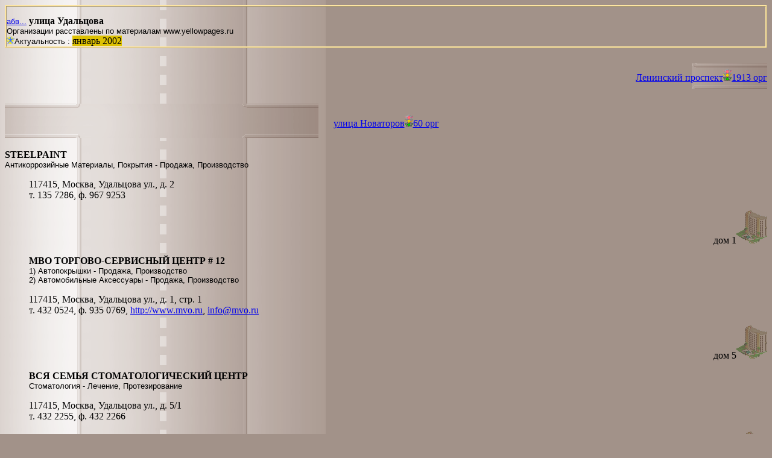

--- FILE ---
content_type: text/html
request_url: http://mom.mtu-net.ru/Help/U/ULITSA_UDALTSOVA.htm
body_size: 28561
content:
<html>
<head>
<meta http-equiv="content-type" content="text/html; charset=windows-1251">
	<title>улица Удальцова</title>
</head>
<link rel="stylesheet" type="text/css" href="../Bmp/Typ14.css">
<body>
<div style="width : 519 px">
<p class="golova">
<i><br><a href="Index.htm#ulitsa_Udaltsova">абв...</a></i>
<b class="golova">улица Удальцова</b>
<br>
<i>Организации расставлены по материалам www.yellowpages.ru<br><img src="../Bmp/yp.gif">Актуальность : </i>
<font style="background : rgb(221,193,3)"> январь 2002 </font>
</p>
</div>

<div style="width : 519 px">

<p class="S2">&nbsp;<br><a name="Leninsky_prospekt"></a><a href="../L/LENINSKY_PROSPEKT.htm#ulitsa_Udaltsova">Ленинский проспект<img src="../Bmp/Zv3.gif">1913 орг</a><br>&nbsp;</p>
</div>

<p class="SxS">&nbsp;<br><a name="ulitsa_Novatorov"></a><a href="../N/ULITSA_NOVATOROV.htm#ulitsa_Udaltsova">улица Новаторов<img src="../Bmp/Zv3.gif">60 орг</a><br>&nbsp;</p>

<p><b>STEELPAINT</b><br><i>Антикоррозийные Материалы, Покрытия - Продажа, Производство</i><br><dd>117415, Москва, Удальцова ул., д. 2<dd>т. 135 7286, ф. 967 9253</p>
<div style="width : 519 px"><p align="right"><a name="1">дом 1<img src="../Bmp/1.gif"></a></p></div>
<p><b>МВО ТОРГОВО-СЕРВИСНЫЙ ЦЕНТР # 12</b><br><i>1) Автопокрышки - Продажа, Производство<br>2) Автомобильные Аксессуары - Продажа, Производство</i><br><dd>117415, Москва, Удальцова ул., д. 1, стр. 1<dd>т. 432 0524, ф. 935 0769, 			<a href="http://www.mvo.ru">http://www.mvo.ru</a>, 			<a href="mailto:info@mvo.ru">info@mvo.ru</a></p>
<div style="width : 519 px"><p align="right"><a name="5">дом 5<img src="../Bmp/1.gif"></a></p></div>
<p><b>ВСЯ СЕМЬЯ СТОМАТОЛОГИЧЕСКИЙ ЦЕНТР</b><br><i>Стоматология - Лечение, Протезирование</i><br><dd>117415, Москва, Удальцова ул., д. 5/1<dd>т. 432 2255, ф. 432 2266</p>
<div style="width : 519 px"><p align="right"><a name="3">дом 3<img src="../Bmp/1.gif"></a></p></div>
<p><b>ЗАПАДНОГО АО СОВЕТ ВЕТЕРАНОВ ВОЙНЫ, ТРУДА, ВООРУЖЕННЫХ СИЛ И ПРАВООХРАНИТЕЛЬНЫХ ОРГАНОВ проспект ВЕРНАДСКОГО</b><br><i>Ветераны - Общественные Организации</i><br><dd>117415, Москва, Удальцова ул., д. 3/13<dd>т. 432 7722</p>
<p><a name="4"><img src="../Bmp/2.gif">дом 4</a></p>
<p><b>ЗАПАДНОГО АО # 14 ДЕТСКАЯ ЦЕНТРАЛЬНАЯ ЦБС ГАГАРИНСКАЯ</b><br><i>Библиотеки Административных Округов</i><br><dd>117415, Москва, Удальцова ул., д. 4<dd>т. 131 6001</p>
<p><b>ЗАПАДНОГО АО КОМИТЕТ РОССИЙСКОГО ОБЩЕСТВА КРАСНОГО КРЕСТА</b><br><i>Красный Крест - Организации</i><br><dd>117415, Москва, Удальцова ул., д. 4<dd>т./ф. 131 8910</p>
<p><b>ЗАПАДНОГО АО ПОЛИКЛИНИКА # 54 ДЕТСКАЯ</b><br><i>Поликлиники Стоматологические</i><br><dd>117415, Москва, Удальцова ул., д. 4<dd>ф. 131 0178, т. 131 8572</p>
<p><b>ЗАПАДНОГО АО ПРОСПЕКТ ВЕРНАДСКОГО МУНИЦИПАЛЬНОЕ УПРАВЛЕНИЕ СОЦИАЛЬНОЙ ЗАЩИТЫ НАСЕЛЕНИЯ</b><br><i>Социальная Помощь</i><br><dd>117415, Москва, Удальцова ул., д. 4<dd>т./ф. 133 7745</p>
<p><b>ЗАПАДНОГО АО ПРОСПЕКТ ВЕРНАДСКОГО РАЙОННЫЙ ОТДЕЛ ЦЕНТРА ЖИЛИЩНЫХ СУБСИДИЙ # 110</b><br><i>Социальная Помощь</i><br><dd>117415, Москва, Удальцова ул., д. 4<dd>т. 935 0152</p>
<p><b>ЗАПАДНОГО АО УПРАВЛЕНИЕ СОЦИАЛЬНОЙ ЗАЩИТЫ НАСЕЛЕНИЯ</b><br><i>Социальная Помощь</i><br><dd>117415, Москва, Удальцова ул., д. 4<dd>т./ф. 133 8642</p>
<p><b>СОЮЗ</b><br><i>Жилищно-Строительные Кооперативы</i><br><dd>117415, Москва, Удальцова ул., д. 4, кв. 84<dd>т. 131 6576</p>
<div style="width : 519 px"><p align="right"><a name="7">дом 7<img src="../Bmp/1.gif"></a></p></div>
<div style="width : 519 px"><p align="right"><a name="9">дом 9<img src="../Bmp/1.gif"></a></p></div>
<div style="width : 519 px"><p align="right"><a name="3k2">дом 3к2<img src="../Bmp/1.gif"></a></p></div>
<p><b>ЗАПАДНОГО АО УЧЕБНО-МЕТОДИЧЕСКИЙ ЦЕНТР ПО ГРАЖДАНСКОЙ ОБОРОНЕ И ЧРЕЗВЫЧАЙНЫМ СИТУАЦИЯМ ФИЛИАЛ</b><br><i>Гражданская Оборона - Организации</i><br><dd>117415, Москва, Удальцова ул., д. 3, корп. 12<dd>т. 431 1828</p>
<div style="width : 519 px"><p align="right"><a name="3k3">дом 3к3<img src="../Bmp/1.gif"></a></p></div>
<div style="width : 519 px"><p align="right"><a name="11">дом 11<img src="../Bmp/1.gif"></a></p></div>
<p><b>ВСЕРОССИЙСКОЕ ОБЩЕСТВО ИНВАЛИДОВ (ВОИ)</b><br><i>Инвалиды - Организации</i><br><dd>117415, Москва, Удальцова ул., д. 11<dd>т. 935 0012, ф. 936 1300, 			<a href="http://www.webcenter.ru/~droza/partners-voi-rus.htm">http://www.webcenter.ru/~droza/partners-voi-rus.htm</a></p>
<p><b>ИНВАИМПЭКС ООО</b><br><i>Продовольственные Товары - Оптовая Продажа</i><br><dd>117415, Москва, Удальцова ул., д. 11<dd>т. 935 0019, 			<a href="http://www.invaimpex.ru">http://www.invaimpex.ru</a>, 			<a href="mailto:inva@space.ru">inva@space.ru</a></p>
<div style="width : 519 px"><p align="right"><a name="3k9">дом 3к9<img src="../Bmp/1.gif"></a></p></div>
<div style="width : 519 px"><p align="right"><a name="13">дом 13<img src="../Bmp/1.gif"></a></p></div>
<div style="width : 519 px"><p align="right"><a name="3k8">дом 3к8<img src="../Bmp/1.gif"></a></p></div>
<div style="width : 519 px"><p align="right"><a name="3k5">дом 3к5<img src="../Bmp/1.gif"></a></p></div>
<div style="width : 519 px"><p align="right"><a name="3k4">дом 3к4<img src="../Bmp/1.gif"></a></p></div>
<p><a name="8"><img src="../Bmp/2.gif">дом 8</a></p>
<p><b>ЗАПАДНОГО АО ПОЛИКЛИНИКА # 2</b><br><i>Поликлиники Стоматологические</i><br><dd>117415, Москва, Удальцова ул., д. 8<dd>ф. 131 6088, т. 131 6110</p>
<div style="width : 519 px"><p align="right"><a name="15">дом 15<img src="../Bmp/1.gif"></a></p></div>
<div style="width : 519 px"><p align="right"><a name="3k13">дом 3к13<img src="../Bmp/1.gif"></a></p></div>
<p><a name="6"><img src="../Bmp/2.gif">дом 6</a></p>
<p><b>SILVER-TRADE</b><br><i>1) Обувная Промышленность - Продажа, Производство Продукции<br>2) Магазины - Обувь</i><br><dd>117415, Москва, Удальцова ул., д. 6<dd>ф. 431 3804, т. 432 0544, 			<a href="mailto:silver@ntl.ru">silver@ntl.ru</a></p>
<p><b>АМК</b><br><i>Охрана Грузов, Объектов, Организаций - Услуги</i><br><dd>117415, Москва, Удальцова ул., д. 6<dd>т. 131 0247, ф. 936 2309</p>
<p><b>БЬЮТИ ФЭШН</b><br><i>Белье Женское, Мужское - Продажа, Производство</i><br><dd>117415, Москва, Удальцова ул., д. 6<dd>т./ф. 431 3818</p>
<p><b>МАСШТАБ ТВОРЧЕСКАЯ АРХИТЕКТУРНО-МАКЕТНАЯ МАСТЕРСКАЯ МОСА</b><br><i>Архитектурные Организации</i><br><dd>117415, Москва, Удальцова ул., д. 6<dd>т. 131 7779</p>
<div style="width : 519 px"><p align="right"><a name="3k11">дом 3к11<img src="../Bmp/1.gif"></a></p></div>
<div style="width : 519 px"><p align="right"><a name="3k7">дом 3к7<img src="../Bmp/1.gif"></a></p></div>
<div style="width : 519 px"><p align="right"><a name="3k10">дом 3к10<img src="../Bmp/1.gif"></a></p></div>
<div style="width : 519 px"><p align="right"><a name="3k6">дом 3к6<img src="../Bmp/1.gif"></a></p></div>
<div style="width : 519 px"><p align="right"><a name="17">дом 17<img src="../Bmp/1.gif"></a></p></div>
<p><a name="10"><img src="../Bmp/2.gif">дом 10</a></p>
<p><b># 1853 ДЕТСКИЙ САД</b><br><i>Детские Сады, Ясли</i><br><dd>117415, Москва, Удальцова ул., д. 10, стр. 2<dd>т. 131 8666</p>
<p><b>НАРОДНЫЙ КРЕДИТ БАНК</b><br><i>Банки Российской Федерации</i><br><dd>117415, Москва, Удальцова ул., д. 10, стр. 1<dd>т. 138 6702, ф. 138 6709</p>
<div style="width : 519 px"><p align="right"><a name="19">дом 19<img src="../Bmp/1.gif"></a></p></div>
<div style="width : 519 px"><p align="right"><a name="21">дом 21<img src="../Bmp/1.gif"></a></p></div>
<p><b># 169</b><br><i>Школы Общеобразовательные</i><br><dd>117415, Москва, Удальцова ул., д. 21<dd>т. 432 0596</p>
<p><b>ЭКОНОМИКО-ФИНАНСОВЫЙ МОСКОВСКИЙ ИНСТИТУТ УЧЕБНЫЙ КОРПУС</b><br><i>Высшие Учебные Заведения (Вузы)</i><br><dd>117415, Москва, Удальцова ул., д. 21<dd>т. 431 3943</p>
<div style="width : 519 px"><p align="right"><a name="3k12">дом 3к12<img src="../Bmp/1.gif"></a></p></div>
<div style="width : 519 px"><p align="right"><a name="23">дом 23<img src="../Bmp/1.gif"></a></p></div>
<p><a name="12"><img src="../Bmp/2.gif">дом 12</a></p>
<p><b># 1807 ДЕТСКИЙ САД</b><br><i>Детские Сады, Ясли</i><br><dd>117415, Москва, Удальцова ул., д. 12<dd>т. 131 6644</p>
<p><b>ИНТЕРКОЛЛЕДЖ ЛИНГВИСТИЧЕСКИЙ ЦЕНТР</b><br><i>1) Иностранные Языки - Учебные Организации<br>2) Школы Частные</i><br><dd>117415, Москва, Удальцова ул., д. 12<dd>т. 131 0951</p>
<div style="width : 519 px"><p align="right"><a name="25">дом 25<img src="../Bmp/1.gif"></a></p></div>
<p><b>АЛУМОС</b><br><i>1) Жалюзи - Продажа, Производство, Установка<br>2) Дезинфекция, Дезинсекция, Дератизация - Услуги<br>3) Торговое Оборудование, Техника - Продажа, Производство</i><br><dd>117415, Москва, Удальцова ул., д. 25, оф. 1<dd>т./ф. 432 9716, 			<a href="mailto:alumos@mail.ru">alumos@mail.ru</a></p>
<div style="width : 519 px"><p align="right"><a name="27">дом 27<img src="../Bmp/1.gif"></a></p></div>
<div style="width : 519 px"><p align="right"><a name="31">дом 31<img src="../Bmp/1.gif"></a></p></div>
<p><b># 179 ДЕТСКИЙ САД</b><br><i>Детские Сады, Ясли</i><br><dd>117415, Москва, Удальцова ул., д. 31<dd>т. 432 0545</p>
<p><b>ЗАПАДНОГО АО ПРОСПЕКТ ВЕРНАДСКОГО АВС-ЭКСПЛУАТАЦИЯ ООО УЧАСТОК # 3</b><br><i>РЭУ - Ремонтно-Эксплуатационные Управления</i><br><dd>117415, Москва, Удальцова ул., д. 31А<dd>т. 431 1983</p>
<p><b>ЗАПАДНОГО АО ПРОСПЕКТ ВЕРНАДСКОГО ДЕЗ УЧАСТОК # 1</b><br><i>РЭУ - Ремонтно-Эксплуатационные Управления</i><br><dd>117415, Москва, Удальцова ул., д. 31А<dd>т. 432 0505</p>
<p><b>МОСКОВИТЫ</b><br><i>Школы Частные</i><br><dd>117415, Москва, Удальцова ул., д. 31<dd>т. 431 8811</p>
<p><b>ПРАЧЕЧНАЯ В ФИЛЯХ П. П. # 100</b><br><i>Прачечные</i><br><dd>117415, Москва, Удальцова ул., д. 31А<dd>т. 431 7700</p>
<p><a name="14"><img src="../Bmp/2.gif">дом 14</a></p>
<p><b># 415-В-117415*</b><br><i>Почта, Телеграф, Переговорные Пункты</i><br><dd>117415, Москва, Удальцова ул., д. 14<dd>т. 131 6601</p>
<p><b>МОРОЗОВСКОЙ ДКБ ГЛАЗНОЕ САНАТОРНОЕ ОТДЕЛЕНИЕ</b><br><i>Санатории</i><br><dd>117415, Москва, Удальцова ул., д. 14, корп. 2<dd>т. 131 6647</p>
<p><b>ПРЕСТО ИЗДАТЕЛЬСТВО</b><br><i>Издательства, Издательские Услуги</i><br><dd>117415, Москва, Удальцова ул., д. 14-12<dd>т./ф. 131 6452</p>
<div style="width : 519 px"><p align="right"><a name="29">дом 29<img src="../Bmp/1.gif"></a></p></div>
<p><a name="16"><img src="../Bmp/2.gif">дом 16</a></p>
<p><b># 292 ДЕТСКИЙ САД</b><br><i>Детские Сады, Ясли</i><br><dd>117415, Москва, Удальцова ул., д. 16<dd>т. 131 6655, ф. 131 6656</p>
<p><b>АК СБ РФ ВЕРНАДСКОЕ ОТДЕЛЕНИЕ # 7970/01080 Ф-Л</b><br><i>Банки Российской Федерации</i><br><dd>117415, Москва, Удальцова ул., д. 16<dd>т. 131 6665, ф. 133 0229</p>
<p><b>МОРЕНА-ЮЗ</b><br><i>Холодильники и Морозильники Промышленные - Поставка, Производство</i><br><dd>117415, Москва, Удальцова ул., д. 16<dd>т. 131 1000, ф. 131 6666</p>
<div style="width : 519 px"><p align="right"><a name="33">дом 33<img src="../Bmp/1.gif"></a></p></div>
<div style="width : 519 px"><p align="right"><a name="37">дом 37<img src="../Bmp/1.gif"></a></p></div>
<div style="width : 519 px"><p align="right"><a name="41">дом 41<img src="../Bmp/1.gif"></a></p></div>
<div style="width : 519 px"><p align="right"><a name="45">дом 45<img src="../Bmp/1.gif"></a></p></div>
<div style="width : 519 px"><p align="right"><a name="35">дом 35<img src="../Bmp/1.gif"></a></p></div>
<div style="width : 519 px"><p align="right"><a name="39">дом 39<img src="../Bmp/1.gif"></a></p></div>
<div style="width : 519 px"><p align="right"><a name="43">дом 43<img src="../Bmp/1.gif"></a></p></div>
<div style="width : 519 px"><p align="right"><a name="47">дом 47<img src="../Bmp/1.gif"></a></p></div>
<p class="SxZ">&nbsp;<br><a name="prospekt_Vernadskogo"></a><a href="../V/PROSPEKT_VERNADSKOGO.htm#ulitsa_Udaltsova">проспект Вернадского<img src="../Bmp/Zv3.gif">692 орг</a><br>&nbsp;</p>

<div style="width : 519 px"><p align="right"><a name="49">дом 49<img src="../Bmp/1.gif"></a></p></div>
<div style="width : 519 px"><p align="right"><a name="53">дом 53<img src="../Bmp/1.gif"></a></p></div>
<div style="width : 519 px"><p align="right"><a name="57">дом 57<img src="../Bmp/1.gif"></a></p></div>
<div style="width : 519 px"><p align="right"><a name="61">дом 61<img src="../Bmp/1.gif"></a></p></div>
<div style="width : 519 px"><p align="right"><a name="51">дом 51<img src="../Bmp/1.gif"></a></p></div>
<div style="width : 519 px"><p align="right"><a name="55">дом 55<img src="../Bmp/1.gif"></a></p></div>
<div style="width : 519 px"><p align = "right"><a name="m.Prospekt_Vernadskogo"><a href="../V/M.PROSPEKT_VERNADSKOGO.htm#ulitsa_Udaltsova">м.Проспект Вернадского<img src="../Bmp/M.gif"></a></p>
</div>
<div style="width : 519 px"><p align="right"><a name="59">дом 59<img src="../Bmp/1.gif"></a></p></div>
<p><b>САВ ПКП ЗАО</b><br><i>1) Рекламная Продукция - Оборудование для  Изготовления<br>2) Рекламная Продукция, Предметы Рекламной Поддержки, Материалы - Продажа, Производство</i><br><dd>117454, Москва, Удальцова ул., д. 59, офис 23<dd>т./ф. 432 2459, 			<a href="http://www.user.cityline.ru/~saw">http://www.user.cityline.ru/~saw</a>, 			<a href="mailto:saw@cityline.ru">saw@cityline.ru</a></p>
<p><a name="50-letiya_Oktyabrya_p-k"><a href="../O/50-LETIYA_OKTYABRYA_P-K.htm#ulitsa_Udaltsova"><img src="../Bmp/P.gif">50-летия Октября п-к</a></p>

<div style="width : 519 px"><p align="right"><a name="63">дом 63<img src="../Bmp/1.gif"></a></p></div>
<p><b>ИНТЕРЕС</b><br><i>Вторичные Ресурсы - Переработка</i><br><dd>117454, Москва, Удальцова ул., д. 63, оф. 1<dd>т. 133 9098</p>
<div style="width : 519 px"><p align="right"><a name="65B">дом 65Б<img src="../Bmp/1.gif"></a></p></div>
<p><b>ЛИФТОВИК</b><br><i>Жилищно-Строительные Кооперативы</i><br><dd>117454, Москва, Удальцова ул., д. 65Б<dd>т. 138 3193</p>
<div style="width : 519 px"><p align="right"><a name="65A">дом 65А<img src="../Bmp/1.gif"></a></p></div>
<div style="width : 519 px"><p align="right"><a name="67">дом 67<img src="../Bmp/1.gif"></a></p></div>
<p><b>ОЛИМП ЦЕНТР ОБРАЗОВАНИЯ МОСКОМСПОРТА</b><br><i>Спорт - Учебные Организации</i><br><dd>117454, Москва, Удальцова ул., д. 67<dd>т. 432 9811</p>
<p><b>ПРОФЕССИОНАЛЬНАЯ ЖЕНСКАЯ ВОЛЕЙБОЛЬНАЯ ЛИГА РОССИИ ОЛИМПИЙСКОГО КОМИТЕТА РОССИИ</b><br><i>Общественные Организации</i><br><dd>117454, Москва, Удальцова ул., д. 67<dd>т. 431 1988</p>
<div style="width : 519 px"><p align="right"><a name="69A">дом 69А<img src="../Bmp/1.gif"></a></p></div>
<p><b>МАРТЬЯХИНА СЕРГЕЯ ФОТОСТУДИЯ</b><br><i>Фотография - Услуги</i><br><dd>117454, Москва, Удальцова ул., д. 69А<dd>т./ф. 978 0183</p>
<div style="width : 519 px"><p align="right"><a name="69B">дом 69Б<img src="../Bmp/1.gif"></a></p></div>
<div style="width : 519 px"><p align="right"><a name="67A">дом 67А<img src="../Bmp/1.gif"></a></p></div>
<p><b>СЛУЖБА ПО ЗАПАДНОМУ АО УФСНП РФ ПО г. МОСКВЕ</b><br><i>Налоговая Полиция</i><br><dd>117454, Москва, Удальцова ул., д. 67А<dd>ф. 133 8531, т. 431 9957</p>
<div style="width : 519 px"><p align="right"><a name="69">дом 69<img src="../Bmp/1.gif"></a></p></div>
<div style="width : 519 px"><p align="right"><a name="71A">дом 71А<img src="../Bmp/1.gif"></a></p></div>
<div style="width : 519 px"><p align="right"><a name="71B">дом 71Б<img src="../Bmp/1.gif"></a></p></div>
<div style="width : 519 px"><p align="right"><a name="71">дом 71<img src="../Bmp/1.gif"></a></p></div>
<p><a name="22A"><img src="../Bmp/2.gif">дом 22А</a></p>
<p><b>ПЯТЬДЕСЯТ ЛЕТ ОКТЯБРЯ МОСЛЕСОПАРК ДГУПЗХ # 1</b><br><i>Лесничества, Лесопарковые Хозяйства</i><br><dd>117454, Москва, Удальцова ул., д. 22А<dd>т. 131 0560</p>
<div style="width : 519 px"><p align="right"><a name="73A">дом 73А<img src="../Bmp/1.gif"></a></p></div>
<div style="width : 519 px"><p align="right"><a name="73B">дом 73Б<img src="../Bmp/1.gif"></a></p></div>
<div style="width : 519 px"><p align="right"><a name="73">дом 73<img src="../Bmp/1.gif"></a></p></div>
<div style="width : 519 px"><p align="right"><a name="75">дом 75<img src="../Bmp/1.gif"></a></p></div>
<p><b># 213 ДЕТСКИЙ САД КОМБИНИРОВАННОГО ВИДА</b><br><i>Детские Сады, Ясли</i><br><dd>117454, Москва, Удальцова ул., д. 75<dd>т. 431 0909</p>
<p><a name="22"><img src="../Bmp/2.gif">дом 22</a></p>
<div style="width : 519 px"><p align="right"><a name="75A">дом 75А<img src="../Bmp/1.gif"></a></p></div>
<p><b>MAX-КЛУБ</b><br><i>Ночные Клубы</i><br><dd>117454, Москва, Удальцова ул., д. 75А<dd>т. 431 4690</p>
<p><b>РУСЛАН СТИЛЬ ООО</b><br><i>Магазины - Продукты</i><br><dd>117454, Москва, Удальцова ул., д. 75А<dd>т. 431 4890</p>
<div style="width : 519 px"><p align="right"><a name="77">дом 77<img src="../Bmp/1.gif"></a></p></div>
<p><a name="24"><img src="../Bmp/2.gif">дом 24</a></p>
<div style="width : 519 px"><p align="right"><a name="79">дом 79<img src="../Bmp/1.gif"></a></p></div>
<div style="width : 519 px"><p align="right"><a name="81">дом 81<img src="../Bmp/1.gif"></a></p></div>
<p><b>CLR</b><br><i>Компьютерные Аксессуары, Периферийные Устройства - Продажа, Производство</i><br><dd>117607, Москва, Удальцова ул., д. 85, корп. 2<dd>т. 737 8899, ф. 932 4897, 			<a href="http://www.clr.ru">http://www.clr.ru</a></p>
<p><b>MEDIAHOUSE</b><br><i>Программное Обеспечение - Продажа, Разработка</i><br><dd>117607, Москва, Удальцова ул., д. 85, корп. 1<dd>т. 737 8855, ф. 931 9234, 			<a href="mailto:cdrom@compulink.ru">cdrom@compulink.ru</a>, 			<a href="http://www.mediahouse.ru">http://www.mediahouse.ru</a></p>
<p><b>ВЕСТИНСЕРВИС ЗАО</b><br><i>Склады, Складские Услуги</i><br><dd>117607, Москва, Удальцова ул., д. 85<dd>ф. 932 5700, т. 932 8302</p>
<p><b>ВОСХОД НИИ ГУП</b><br><i>Институты Научно-Исследовательские</i><br><dd>117607, Москва, Удальцова ул., д. 85<dd>ф. 931 5522, т. 931 7700</p>
<p><b>ИНСОФТ ИНЖЕНЕРНО-ВНЕДРЕНЧЕСКИЙ ЦЕНТР АОЗТ</b><br><i>Программное Обеспечение - Продажа, Разработка</i><br><dd>117607, Москва, Удальцова ул., д. 85<dd>т. 931 4377</p>
<p><b>КОМПЬЮЛИНК ТД</b><br><i>1) Компьютеры и Компьютерное Оборудование - Монтаж, Продажа, Производство<br>2) Оргтехника - Продажа, Производство</i><br><dd>117607, Москва, Удальцова ул., д. 85, корп. 2<dd>т. 737 7848</p>
<p><b>КОМПЬЮЛИНК УСП</b><br><i>Локальные и Глобальные Сети</i><br><dd>117607, Москва, Удальцова ул., д. 85, корп. 2<dd>т. 737 8866</p>
<p><b>КОМПЬЮТЕРНЫЕ ТЕХНОЛОГИИ 2000</b><br><i>1) Компьютерные Информационные Технологии<br>2) Компьютерные Услуги<br>3) Компьютеры и Компьютерное Оборудование - Монтаж, Продажа, Производство</i><br><dd>117607, Москва, Удальцова ул., д. 85<dd>т. 789 3070</p>
<p><b>САЛОНЫ.СЕТИ. СЕРВИС (ТРИ С)</b><br><i>Компьютеры и Компьютерное Оборудование - Монтаж, Продажа, Производство</i><br><dd>117607, Москва, Удальцова ул., д. 85<dd>т. 932 6101, 			<a href="http://www.mdepo.ru">http://www.mdepo.ru</a>, 			<a href="mailto:info@mdepo.ru">info@mdepo.ru</a></p>
<p><b>СИРИУС</b><br><i>Телекоммуникационные Услуги</i><br><dd>117607, Москва, Удальцова ул., д. 85<dd>т./ф. 931 5522, 			<a href="http://www.sirius.ru">http://www.sirius.ru</a>, 			<a href="mailto:info@sirius.ru">info@sirius.ru</a></p>
<p><a name="26"><img src="../Bmp/2.gif">дом 26</a></p>
<p><b>АК СБ РФ ВЕРНАДСКОЕ ОТДЕЛЕНИЕ # 7970/01433 Ф-Л</b><br><i>Банки Российской Федерации</i><br><dd>117454, Москва, Удальцова ул., д. 26<dd>ф. 131 2808, т. 131 8311</p>
<p><a name="28"><img src="../Bmp/2.gif">дом 28</a></p>
<p><b>FREEMANS OF LONDON-RUS</b><br><i>Торговля по Каталогам</i><br><dd>117454, Москва, Удальцова ул., д. 42, Магнит, Контраст Клинерс<dd>т. 202 1900</p>
<p><b>SWIM and GYM СПОРТИВНО-ОЗДОРОВИТЕЛЬНЫЙ ЦЕНТР</b><br><i>Оздоровительные Центры</i><br><dd>117454, Москва, Удальцова ул., д. 40<dd>т. 432 9696, ф. 956 3207, 			<a href="http://www.swim-gym.ru">http://www.swim-gym.ru</a></p>
<p><b>TRAMPS 2000</b><br><i>Спортивный Инвентарь, Оборудование - Продажа, Производство, Ремонт</i><br><dd>117607, Москва, Удальцова ул., д. 52<dd>ф. 432 1497, т. 763 1849, 			<a href="http://www.batut.ru">http://www.batut.ru</a></p>
<p><b>АКСАРА</b><br><i>Магазины - Одежда</i><br><dd>117454, Москва, Удальцова ул., д. 42<dd>т. 785 0586, доб. 150</p>
<p><b>АС-ДЕНТ</b><br><i>Стоматология - Лечение, Протезирование</i><br><dd>117602, Москва, Удальцова ул., д. 50<dd>т. 431 4747</p>
<p><b>АСС-ДЕНТ ТРЕЙД ТФ</b><br><i>Стоматологические Материалы и Техника - Продажа, Производство</i><br><dd>117602, Москва, Удальцова ул., д. 50<dd>т./ф. 431 0928</p>
<p><b>АСТРА ЛАЙН</b><br><i>Туристические Фирмы</i><br><dd>117607, Москва, Удальцова ул., д. 52<dd>ф. 432 1497, т. 432 1498, 			<a href="mailto:astraline@newolymp.net">astraline@newolymp.net</a></p>
<p><b>ВАФ-СТРОЙ</b><br><i>1) Капитальный Ремонт и Строительство - Организации, Предприятия<br>2) Кровельные Работы<br>3) Строительно-Монтажные Организации</i><br><dd>117454, Москва, Удальцова ул., д. 36<dd>т. 133 4516</p>
<p><b>ВЕЛЛА ДОЛОРЕС ЦЕНТР КРАСОТЫ ФИЛИАЛ</b><br><i>1) Салоны Красоты<br>2) Визажисты, Стилисты - Услуги<br>3) Косметологические Институты, Клиники, Салоны</i><br><dd>117454, Москва, Удальцова ул., д. 32<dd>т. 131 9066</p>
<p><b>ВЕСТ-ОПТИКА</b><br><i>Магазины - Оптика</i><br><dd>117454, Москва, Удальцова ул., д. 30<dd>т. 131 1633</p>
<p><b>ДЖИМ and ТОНИКС</b><br><i>Магазины - Спорттовары</i><br><dd>117454, Москва, Удальцова ул., д. 42, ТРК Магнит<dd>т. 431 1031</p>
<p><b>ДИАНА П. П.</b><br><i>1) Химчистки<br>2) Прачечные</i><br><dd>117454, Москва, Удальцова ул., д. 52<dd>т. 431 7469</p>
<p><b>ДИАНА-ТРЕСТ ООО</b><br><i>Часы - Ремонт</i><br><dd>117607, Москва, Удальцова ул., д. 52<dd>т. 431 7472</p>
<p><b>ДОРС КЛАСС</b><br><i>1) Мебель - Продажа, Производство<br>2) Шкафы-Купе - Продажа, Установка</i><br><dd>117607, Москва, Удальцова ул., д. 52<dd>т. 130 2645, ф. 431 7472, 			<a href="http://www.mebeltop.ru">http://www.mebeltop.ru</a></p>
<p><b>ЕВРООКНА ФИЛИАЛ</b><br><i>Окна, Оконные Рамы и Фурнитура - Продажа, Производство, Установка</i><br><dd>117602, Москва, Удальцова ул., д. 50<dd>т. 431 9131</p>
<p><b>ЕВРОСЕТЬ</b><br><i>Сотовая Связь - Услуги</i><br><dd>117454, Москва, Удальцова ул., д. 42, ТК Магнит<dd>т. 431 1092, 			<a href="http://www.euroset.ru">http://www.euroset.ru</a></p>
<p><b>ЗНАНИЕ-ЦЕНТР УЧЕБНАЯ ГРУППА</b><br><i>Обучение За Рубежом</i><br><dd>117454, Москва, Удальцова ул., д. 28<dd>ф. 131 0834, т. 131 2502, 			<a href="http://www.znaniye.ru">http://www.znaniye.ru</a>, 			<a href="mailto:znaniye@orc.ru">znaniye@orc.ru</a></p>
<p><b>КНАКЕР-ДИЕТА</b><br><i>1) Магазины - Колбасы<br>2) Магазины - Мясо</i><br><dd>117454, Москва, Удальцова ул., д. 32<dd>т. 131 1564</p>
<p><b>КОНТРАСТ КЛИНЕРС П. П.</b><br><i>Химчистки</i><br><dd>117454, Москва, Удальцова ул., д. 42, ТРК Магнит<dd>т. 345 6611</p>
<p><b>МАГНИТ ДИСКО-БОУЛИНГ</b><br><i>Боулинг</i><br><dd>117454, Москва, Удальцова ул., д. 42<dd>т. 974 5309</p>
<p><b>МАГНИТ Торгово-развлекательный комплекс</b><br><i>Торговые Дома, Центры</i><br><dd>117454, Москва, Удальцова ул., д. 42<dd>т. 785 2553</p>
<p><b>МИКРАМЕДИКС XXI ЦПМ</b><br><i>Медицинские Центры</i><br><dd>117454, Москва, Удальцова ул., д. 36<dd>т. 133 2216, ф. 133 3734</p>
<p><b>МоРо-ИМПОРТ ООО</b><br><i>1) Вина и Винные Напитки, Виноматериалы - Продажа, Производство<br>2) Алкогольные Напитки - Продажа, Производство</i><br><dd>117607, Москва, Удальцова ул., д. 46<dd>т./ф. 234 9729</p>
<p><b>НОТАРИУС БАЖАЕВА С.А.</b><br><i>Нотариальные Услуги</i><br><dd>117454, Москва, Удальцова ул., д. 32<dd>т. 138 3071</p>
<p><b>ОЛИМПИЙСКИЕ ГАРАЖИ</b><br><i>1) Автомобильные Гаражи, Стоянки<br>2) Автомобили - Мойка<br>3) Магазины - Автомобили, Запчасти<br>4) Шиномонтаж - Услуги</i><br><dd>117602, Москва, Удальцова ул., д. 60<dd>т. 431 9067</p>
<p><b>ПЕРЕКРЕСТОК ТД</b><br><i>Магазины - Гастрономы, Универсамы</i><br><dd>117454, Москва, Удальцова ул., д. 42<dd>т. 0</p>
<p><b>ПЕРЕКРЕСТОК ТД</b><br><i>Торговые Дома, Центры</i><br><dd>117454, Москва, Удальцова ул., д. 42<dd>т. 785 2553</p>
<p><b>ПЛАНЕТА СУШИ</b><br><i>Рестораны</i><br><dd>117454, Москва, Удальцова ул., д. 40А<dd>т. 974 1770, 			<a href="mailto:psushiudal@ln.rosinter.ru">psushiudal@ln.rosinter.ru</a></p>
<p><b>РЕГИОН</b><br><i>Юристы - Услуги</i><br><dd>117454, Москва, Удальцова ул., д. 28<dd>т. 133 7465</p>
<p><b>РУСАЭРО МАГНИТ</b><br><i>Авиационные Билеты - Доставка, Заказ, Продажа</i><br><dd>117607, Москва, Удальцова ул., д. 40А<dd>т. 755 6020, ф. 755 6021</p>
<p><b>СБАРРО</b><br><i>Обеды, Ужины - Доставка</i><br><dd>117454, Москва, Удальцова ул., д. 42<dd>т. 785 1565</p>
<p><b>СТРОЙТЕХСЕРВИС</b><br><i>Товары Народного Потребления - Оптовая Продажа</i><br><dd>117454, Москва, Удальцова ул., д. 30<dd>т. 133 7351</p>
<p><b>СТУДИИ СОЮЗ МАГАЗИН</b><br><i>1) Аудио-, Видеотехника - Продажа, Производство<br>2) Аудио-, Видеокассеты - Продажа, Производство<br>3) Компакт-Диски - Продажа, Производство</i><br><dd>117454, Москва, Удальцова ул., д. 42, ТРК Магнит<dd>т. 785 0586, доб. 142</p>
<p><b>УДАЛЬЦОВСКИЙ</b><br><i>Гаражно-Строительные Кооперативы</i><br><dd>117454, Москва, Удальцова ул., д. 30<dd>т. 131 5008</p>
<p><b>ЭКСНЕТ-ФИНАНС ЗАО</b><br><i>Стоматология - Лечение, Протезирование</i><br><dd>117454, Москва, Удальцова ул., д. 32<dd>т. 138 5730</p>
<p class="SxS">&nbsp;<br><a name="ulitsa_Koshtoyantsa"></a><a href="../K/ULITSA_KOSHTOYANTSA.htm#ulitsa_Udaltsova">улица Коштоянца<img src="../Bmp/Zv3.gif">16 орг</a><br>&nbsp;</p>

<p><a name="rayon_Prospekt_Vernadskogo"><a href="../V/RAYON_PROSPEKT_VERNADSKOGO.htm#ulitsa_Udaltsova"><img src="../Bmp/Mu.gif">район Проспект Вернадского</a></p>

<p><a name="rayon_Ramenki"><a href="../R/RAYON_RAMENKI.htm#ulitsa_Udaltsova"><img src="../Bmp/Mu.gif">район Раменки</a></p>

<div style="width : 519 px"><p align="right"><a name="65">дом 65<img src="../Bmp/1.gif"></a></p></div>
<div style="width : 519 px"><p align="right"><a name="87k1">дом 87к1<img src="../Bmp/1.gif"></a></p></div>
<p><b># 29</b><br><i>Школы Общеобразовательные</i><br><dd>117607, Москва, Удальцова ул., д. 87, корп. 1<dd>т. 931 4072</p>
<p><b>ЗАПАДНОГО АО РЕГИОНАЛЬНЫЙ ОТДЕЛ # 1 ГПН</b><br><i>Пожарная Охрана</i><br><dd>117607, Москва, Удальцова ул., д. 87, корп. 2<dd>т. 932 9411</p>
<p><b>КОМПАНИЯ ИНВЕСТИЦИИ.СТРОИТЕЛЬСТВО.УГОЛЬ. ООО</b><br><i>Уголь - Добыча, Продажа</i><br><dd>117607, Москва, Удальцова ул., д. 87, корп. 3<dd>т./ф. 131 3360, компания</p>
<p><b>РОМАШКА ШКОЛА-КОЛЛЕДЖ</b><br><i>Школы Частные</i><br><dd>117607, Москва, Удальцова ул., д. 87, корп. 1<dd>т. 938 4122</p>
<div style="width : 519 px"><p align="right"><a name="87">дом 87<img src="../Bmp/1.gif"></a></p></div>
<p><b># 1430 ЯСЛИ-САД</b><br><i>Детские Сады, Ясли</i><br><dd>117607, Москва, Удальцова ул., д. 87<dd>т. 932 3500</p>
<div style="width : 519 px"><p align="right"><a name="87k2">дом 87к2<img src="../Bmp/1.gif"></a></p></div>
<p class="SxS">&nbsp;<br><a name="ulitsa_Ramenki"></a><a href="../R/ULITSA_RAMENKI.htm#ulitsa_Udaltsova">улица Раменки<img src="../Bmp/Zv3.gif">71 орг</a><br>&nbsp;</p>

<div style="width : 519 px"><p align="right"><a name="89k3">дом 89к3<img src="../Bmp/1.gif"></a></p></div>
<p><b>TRADE and MANAGEMENT</b><br><i>Катера, Лодки - Аренда, Продажа, Сервис</i><br><dd>117607, Москва, Удальцова ул., д. 89, корп. 3, оф. 765<dd>т./ф. 931 4419, 			<a href="mailto:tandm@online.ru">tandm@online.ru</a></p>
<div style="width : 519 px"><p align="right"><a name="89">дом 89<img src="../Bmp/1.gif"></a></p></div>
<p><a name="100k4"><img src="../Bmp/2.gif">дом 100к4</a></p>
<div style="width : 519 px"><p align="right"><a name="89k2">дом 89к2<img src="../Bmp/1.gif"></a></p></div>
<div style="width : 519 px"><p align="right"><a name="89k1">дом 89к1<img src="../Bmp/1.gif"></a></p></div>
<p class="SxS">&nbsp;<br><a name="Michurinsky_prospekt"></a><a href="../M/MICHURINSKY_PROSPEKT.htm#ulitsa_Udaltsova">Мичуринский проспект<img src="../Bmp/Zv3.gif">257 орг</a><br>&nbsp;</p>
<hr size="0">
<i><br><a href="Index.htm#ulitsa_Udaltsova">абв...</a></i>
<p><a href="http://www.mom.ru/photo/">
Актуальные данные: январь 2007 г. на карте Модель Москвы
<br>
<img src="../Bmp/endfig.gif">
</a>


<p align=center>

<!--LiveInternet counter--><script type="text/javascript"><!--
document.write("<a href='http://www.liveinternet.ru/click' "+
"target=_blank><img src='http://counter.yadro.ru/hit?t44.1;r"+
escape(document.referrer)+((typeof(screen)=="undefined")?"":
";s"+screen.width+"*"+screen.height+"*"+(screen.colorDepth?
screen.colorDepth:screen.pixelDepth))+";u"+escape(document.URL)+
";"+Math.random()+
"' alt='' title='LiveInternet' "+
"border=0 width=31 height=31><\/a>")//--></script><!--/LiveInternet-->


</p>
</body>
</html>







--- FILE ---
content_type: text/css
request_url: http://mom.mtu-net.ru/Help/Bmp/Typ14.css
body_size: 1100
content:

img {border : none;}
b.golova{font: 25pt; text-align : center;}
b.metro{color : rgb(172,0,0);}
p.golova{border-style : ridge; border-color : rgb(253,229,162);}
i{font: 10pt Arial;}
body {background : url(../Bmp/Sfon.PNG) rgb(162,146,137) repeat-y;}
p.SxS{background : url(../Bmp/SxS.PNG) no-repeat;text-align : center;}
p.SxJ{background : url(../Bmp/SxJ.PNG) no-repeat;text-align : center;}
p.SxZ{background : url(../Bmp/SxZ.PNG) no-repeat;text-align : center;}
p.SxR{background : url(../Bmp/SxR.PNG) no-repeat;text-align : center;}
p.S2{ background : url(../Bmp/S2.PNG) right no-repeat;text-align : right;}
p.Z2{ background : url(../Bmp/Z2.PNG) right no-repeat;text-align : right;}
p.J1{background : url(../Bmp/J1.GIF) no-repeat;text-align : center;}
p.Pl{background : url(../Bmp/Pl.PNG) no-repeat;text-align : center;}
p.S1{ background : url(../Bmp/S1.PNG) left no-repeat;}
p.Z1{ background : url(../Bmp/Z1.PNG) left no-repeat;}
a:hover { color:red; }
A.sm {
	color: gray; 
	text-decoration : none
}

A.sm:hover {
	color: rgb(200,0,0); 
	text-decoration : underline
}

